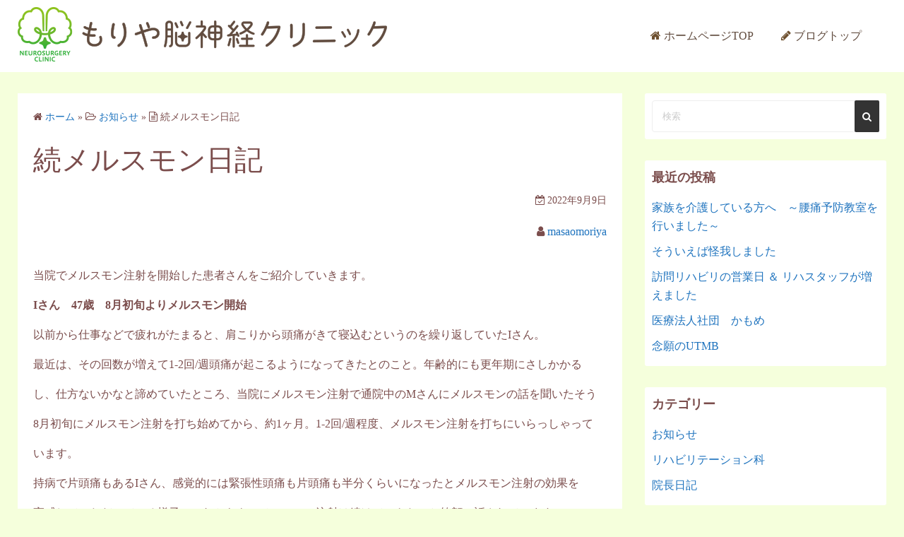

--- FILE ---
content_type: text/html; charset=UTF-8
request_url: https://mori-cli.jp/blog/?p=227
body_size: 41232
content:
<!DOCTYPE html>
<html dir="ltr" lang="ja" prefix="og: https://ogp.me/ns#">
<head>
	<meta charset="UTF-8">
	<meta name="viewport" content="width=device-width,initial-scale=1">
	<title>続メルスモン日記 - もりや脳神経クリニック ブログ</title>

		<!-- All in One SEO 4.9.3 - aioseo.com -->
	<meta name="description" content="当院でメルスモン注射を開始した患者さんをご紹介していきます。 Iさん 47歳 8月初旬よりメルスモン開始 以前" />
	<meta name="robots" content="max-image-preview:large" />
	<meta name="author" content="masaomoriya"/>
	<link rel="canonical" href="https://mori-cli.jp/blog/?p=227" />
	<meta name="generator" content="All in One SEO (AIOSEO) 4.9.3" />

		<script async src="https://www.googletagmanager.com/gtag/js?id=G-NMTPHD6S5N"></script>
<script>
window.dataLayer = window.dataLayer || [];
function gtag(){dataLayer.push(arguments);}
gtag('js', new Date());

gtag('config', 'G-NMTPHD6S5N');
gtag('config', 'G-PGMEXYYGF0');
</script>

<script async src="https://www.googletagmanager.com/gtag/js?id=UA-9162760-67"></script>
<script>
 window.dataLayer = window.dataLayer || [];
 function gtag(){dataLayer.push(arguments);}
 gtag('js', new Date());

 gtag('config', 'UA-189968141-21');
 gtag('config', 'UA-9162760-67');
</script>
		<meta property="og:locale" content="ja_JP" />
		<meta property="og:site_name" content="もりや脳神経クリニック ブログ - ブログ｜稲城市・麻生区・多摩市の脳神経外科【もりや脳神経クリニック】" />
		<meta property="og:type" content="article" />
		<meta property="og:title" content="続メルスモン日記 - もりや脳神経クリニック ブログ" />
		<meta property="og:description" content="当院でメルスモン注射を開始した患者さんをご紹介していきます。 Iさん 47歳 8月初旬よりメルスモン開始 以前" />
		<meta property="og:url" content="https://mori-cli.jp/blog/?p=227" />
		<meta property="og:image" content="https://mori-cli.jp/blog/wp-content/uploads/2022/01/logo.png" />
		<meta property="og:image:secure_url" content="https://mori-cli.jp/blog/wp-content/uploads/2022/01/logo.png" />
		<meta property="article:published_time" content="2022-09-09T00:51:03+00:00" />
		<meta property="article:modified_time" content="2022-09-09T00:55:25+00:00" />
		<meta name="twitter:card" content="summary" />
		<meta name="twitter:title" content="続メルスモン日記 - もりや脳神経クリニック ブログ" />
		<meta name="twitter:description" content="当院でメルスモン注射を開始した患者さんをご紹介していきます。 Iさん 47歳 8月初旬よりメルスモン開始 以前" />
		<meta name="twitter:image" content="https://mori-cli.jp/blog/wp-content/uploads/2022/01/logo.png" />
		<script type="application/ld+json" class="aioseo-schema">
			{"@context":"https:\/\/schema.org","@graph":[{"@type":"BlogPosting","@id":"https:\/\/mori-cli.jp\/blog\/?p=227#blogposting","name":"\u7d9a\u30e1\u30eb\u30b9\u30e2\u30f3\u65e5\u8a18 - \u3082\u308a\u3084\u8133\u795e\u7d4c\u30af\u30ea\u30cb\u30c3\u30af \u30d6\u30ed\u30b0","headline":"\u7d9a\u30e1\u30eb\u30b9\u30e2\u30f3\u65e5\u8a18","author":{"@id":"https:\/\/mori-cli.jp\/blog\/?author=2#author"},"publisher":{"@id":"https:\/\/mori-cli.jp\/blog\/#organization"},"image":{"@type":"ImageObject","url":"https:\/\/mori-cli.jp\/blog\/wp-content\/uploads\/2022\/09\/c55affdaeff24bba8377ec42f615dcd8.jpg","@id":"https:\/\/mori-cli.jp\/blog\/?p=227\/#articleImage","width":940,"height":604},"datePublished":"2022-09-09T09:51:03+09:00","dateModified":"2022-09-09T09:55:25+09:00","inLanguage":"ja","mainEntityOfPage":{"@id":"https:\/\/mori-cli.jp\/blog\/?p=227#webpage"},"isPartOf":{"@id":"https:\/\/mori-cli.jp\/blog\/?p=227#webpage"},"articleSection":"\u304a\u77e5\u3089\u305b"},{"@type":"BreadcrumbList","@id":"https:\/\/mori-cli.jp\/blog\/?p=227#breadcrumblist","itemListElement":[{"@type":"ListItem","@id":"https:\/\/mori-cli.jp\/blog#listItem","position":1,"name":"\u30db\u30fc\u30e0","item":"https:\/\/mori-cli.jp\/blog","nextItem":{"@type":"ListItem","@id":"https:\/\/mori-cli.jp\/blog\/?cat=3#listItem","name":"\u304a\u77e5\u3089\u305b"}},{"@type":"ListItem","@id":"https:\/\/mori-cli.jp\/blog\/?cat=3#listItem","position":2,"name":"\u304a\u77e5\u3089\u305b","item":"https:\/\/mori-cli.jp\/blog\/?cat=3","nextItem":{"@type":"ListItem","@id":"https:\/\/mori-cli.jp\/blog\/?p=227#listItem","name":"\u7d9a\u30e1\u30eb\u30b9\u30e2\u30f3\u65e5\u8a18"},"previousItem":{"@type":"ListItem","@id":"https:\/\/mori-cli.jp\/blog#listItem","name":"\u30db\u30fc\u30e0"}},{"@type":"ListItem","@id":"https:\/\/mori-cli.jp\/blog\/?p=227#listItem","position":3,"name":"\u7d9a\u30e1\u30eb\u30b9\u30e2\u30f3\u65e5\u8a18","previousItem":{"@type":"ListItem","@id":"https:\/\/mori-cli.jp\/blog\/?cat=3#listItem","name":"\u304a\u77e5\u3089\u305b"}}]},{"@type":"Organization","@id":"https:\/\/mori-cli.jp\/blog\/#organization","name":"\u3082\u308a\u3084\u8133\u795e\u7d4c\u30af\u30ea\u30cb\u30c3\u30af \u30d6\u30ed\u30b0","description":"\u30d6\u30ed\u30b0\uff5c\u7a32\u57ce\u5e02\u30fb\u9ebb\u751f\u533a\u30fb\u591a\u6469\u5e02\u306e\u8133\u795e\u7d4c\u5916\u79d1\u3010\u3082\u308a\u3084\u8133\u795e\u7d4c\u30af\u30ea\u30cb\u30c3\u30af\u3011","url":"https:\/\/mori-cli.jp\/blog\/","logo":{"@type":"ImageObject","url":"https:\/\/mori-cli.jp\/blog\/wp-content\/uploads\/2022\/01\/logo.png","@id":"https:\/\/mori-cli.jp\/blog\/?p=227\/#organizationLogo","width":523,"height":77},"image":{"@id":"https:\/\/mori-cli.jp\/blog\/?p=227\/#organizationLogo"}},{"@type":"Person","@id":"https:\/\/mori-cli.jp\/blog\/?author=2#author","url":"https:\/\/mori-cli.jp\/blog\/?author=2","name":"masaomoriya"},{"@type":"WebPage","@id":"https:\/\/mori-cli.jp\/blog\/?p=227#webpage","url":"https:\/\/mori-cli.jp\/blog\/?p=227","name":"\u7d9a\u30e1\u30eb\u30b9\u30e2\u30f3\u65e5\u8a18 - \u3082\u308a\u3084\u8133\u795e\u7d4c\u30af\u30ea\u30cb\u30c3\u30af \u30d6\u30ed\u30b0","description":"\u5f53\u9662\u3067\u30e1\u30eb\u30b9\u30e2\u30f3\u6ce8\u5c04\u3092\u958b\u59cb\u3057\u305f\u60a3\u8005\u3055\u3093\u3092\u3054\u7d39\u4ecb\u3057\u3066\u3044\u304d\u307e\u3059\u3002 I\u3055\u3093 47\u6b73 8\u6708\u521d\u65ec\u3088\u308a\u30e1\u30eb\u30b9\u30e2\u30f3\u958b\u59cb \u4ee5\u524d","inLanguage":"ja","isPartOf":{"@id":"https:\/\/mori-cli.jp\/blog\/#website"},"breadcrumb":{"@id":"https:\/\/mori-cli.jp\/blog\/?p=227#breadcrumblist"},"author":{"@id":"https:\/\/mori-cli.jp\/blog\/?author=2#author"},"creator":{"@id":"https:\/\/mori-cli.jp\/blog\/?author=2#author"},"datePublished":"2022-09-09T09:51:03+09:00","dateModified":"2022-09-09T09:55:25+09:00"},{"@type":"WebSite","@id":"https:\/\/mori-cli.jp\/blog\/#website","url":"https:\/\/mori-cli.jp\/blog\/","name":"\u3082\u308a\u3084\u8133\u795e\u7d4c\u30af\u30ea\u30cb\u30c3\u30af \u30d6\u30ed\u30b0","description":"\u30d6\u30ed\u30b0\uff5c\u7a32\u57ce\u5e02\u30fb\u9ebb\u751f\u533a\u30fb\u591a\u6469\u5e02\u306e\u8133\u795e\u7d4c\u5916\u79d1\u3010\u3082\u308a\u3084\u8133\u795e\u7d4c\u30af\u30ea\u30cb\u30c3\u30af\u3011","inLanguage":"ja","publisher":{"@id":"https:\/\/mori-cli.jp\/blog\/#organization"}}]}
		</script>
		<!-- All in One SEO -->

<link rel="alternate" type="application/rss+xml" title="もりや脳神経クリニック ブログ &raquo; フィード" href="https://mori-cli.jp/blog/?feed=rss2" />
<link rel="alternate" type="application/rss+xml" title="もりや脳神経クリニック ブログ &raquo; コメントフィード" href="https://mori-cli.jp/blog/?feed=comments-rss2" />
<link rel="alternate" title="oEmbed (JSON)" type="application/json+oembed" href="https://mori-cli.jp/blog/index.php?rest_route=%2Foembed%2F1.0%2Fembed&#038;url=https%3A%2F%2Fmori-cli.jp%2Fblog%2F%3Fp%3D227" />
<link rel="alternate" title="oEmbed (XML)" type="text/xml+oembed" href="https://mori-cli.jp/blog/index.php?rest_route=%2Foembed%2F1.0%2Fembed&#038;url=https%3A%2F%2Fmori-cli.jp%2Fblog%2F%3Fp%3D227&#038;format=xml" />
		<!-- This site uses the Google Analytics by MonsterInsights plugin v9.11.1 - Using Analytics tracking - https://www.monsterinsights.com/ -->
		<!-- Note: MonsterInsights is not currently configured on this site. The site owner needs to authenticate with Google Analytics in the MonsterInsights settings panel. -->
					<!-- No tracking code set -->
				<!-- / Google Analytics by MonsterInsights -->
		<style id='wp-img-auto-sizes-contain-inline-css'>
img:is([sizes=auto i],[sizes^="auto," i]){contain-intrinsic-size:3000px 1500px}
/*# sourceURL=wp-img-auto-sizes-contain-inline-css */
</style>
<style id='wp-emoji-styles-inline-css'>

	img.wp-smiley, img.emoji {
		display: inline !important;
		border: none !important;
		box-shadow: none !important;
		height: 1em !important;
		width: 1em !important;
		margin: 0 0.07em !important;
		vertical-align: -0.1em !important;
		background: none !important;
		padding: 0 !important;
	}
/*# sourceURL=wp-emoji-styles-inline-css */
</style>
<style id='wp-block-library-inline-css'>
:root{--wp-block-synced-color:#7a00df;--wp-block-synced-color--rgb:122,0,223;--wp-bound-block-color:var(--wp-block-synced-color);--wp-editor-canvas-background:#ddd;--wp-admin-theme-color:#007cba;--wp-admin-theme-color--rgb:0,124,186;--wp-admin-theme-color-darker-10:#006ba1;--wp-admin-theme-color-darker-10--rgb:0,107,160.5;--wp-admin-theme-color-darker-20:#005a87;--wp-admin-theme-color-darker-20--rgb:0,90,135;--wp-admin-border-width-focus:2px}@media (min-resolution:192dpi){:root{--wp-admin-border-width-focus:1.5px}}.wp-element-button{cursor:pointer}:root .has-very-light-gray-background-color{background-color:#eee}:root .has-very-dark-gray-background-color{background-color:#313131}:root .has-very-light-gray-color{color:#eee}:root .has-very-dark-gray-color{color:#313131}:root .has-vivid-green-cyan-to-vivid-cyan-blue-gradient-background{background:linear-gradient(135deg,#00d084,#0693e3)}:root .has-purple-crush-gradient-background{background:linear-gradient(135deg,#34e2e4,#4721fb 50%,#ab1dfe)}:root .has-hazy-dawn-gradient-background{background:linear-gradient(135deg,#faaca8,#dad0ec)}:root .has-subdued-olive-gradient-background{background:linear-gradient(135deg,#fafae1,#67a671)}:root .has-atomic-cream-gradient-background{background:linear-gradient(135deg,#fdd79a,#004a59)}:root .has-nightshade-gradient-background{background:linear-gradient(135deg,#330968,#31cdcf)}:root .has-midnight-gradient-background{background:linear-gradient(135deg,#020381,#2874fc)}:root{--wp--preset--font-size--normal:16px;--wp--preset--font-size--huge:42px}.has-regular-font-size{font-size:1em}.has-larger-font-size{font-size:2.625em}.has-normal-font-size{font-size:var(--wp--preset--font-size--normal)}.has-huge-font-size{font-size:var(--wp--preset--font-size--huge)}.has-text-align-center{text-align:center}.has-text-align-left{text-align:left}.has-text-align-right{text-align:right}.has-fit-text{white-space:nowrap!important}#end-resizable-editor-section{display:none}.aligncenter{clear:both}.items-justified-left{justify-content:flex-start}.items-justified-center{justify-content:center}.items-justified-right{justify-content:flex-end}.items-justified-space-between{justify-content:space-between}.screen-reader-text{border:0;clip-path:inset(50%);height:1px;margin:-1px;overflow:hidden;padding:0;position:absolute;width:1px;word-wrap:normal!important}.screen-reader-text:focus{background-color:#ddd;clip-path:none;color:#444;display:block;font-size:1em;height:auto;left:5px;line-height:normal;padding:15px 23px 14px;text-decoration:none;top:5px;width:auto;z-index:100000}html :where(.has-border-color){border-style:solid}html :where([style*=border-top-color]){border-top-style:solid}html :where([style*=border-right-color]){border-right-style:solid}html :where([style*=border-bottom-color]){border-bottom-style:solid}html :where([style*=border-left-color]){border-left-style:solid}html :where([style*=border-width]){border-style:solid}html :where([style*=border-top-width]){border-top-style:solid}html :where([style*=border-right-width]){border-right-style:solid}html :where([style*=border-bottom-width]){border-bottom-style:solid}html :where([style*=border-left-width]){border-left-style:solid}html :where(img[class*=wp-image-]){height:auto;max-width:100%}:where(figure){margin:0 0 1em}html :where(.is-position-sticky){--wp-admin--admin-bar--position-offset:var(--wp-admin--admin-bar--height,0px)}@media screen and (max-width:600px){html :where(.is-position-sticky){--wp-admin--admin-bar--position-offset:0px}}

/*# sourceURL=wp-block-library-inline-css */
</style><style id='global-styles-inline-css'>
:root{--wp--preset--aspect-ratio--square: 1;--wp--preset--aspect-ratio--4-3: 4/3;--wp--preset--aspect-ratio--3-4: 3/4;--wp--preset--aspect-ratio--3-2: 3/2;--wp--preset--aspect-ratio--2-3: 2/3;--wp--preset--aspect-ratio--16-9: 16/9;--wp--preset--aspect-ratio--9-16: 9/16;--wp--preset--color--black: #000000;--wp--preset--color--cyan-bluish-gray: #abb8c3;--wp--preset--color--white: #ffffff;--wp--preset--color--pale-pink: #f78da7;--wp--preset--color--vivid-red: #cf2e2e;--wp--preset--color--luminous-vivid-orange: #ff6900;--wp--preset--color--luminous-vivid-amber: #fcb900;--wp--preset--color--light-green-cyan: #7bdcb5;--wp--preset--color--vivid-green-cyan: #00d084;--wp--preset--color--pale-cyan-blue: #8ed1fc;--wp--preset--color--vivid-cyan-blue: #0693e3;--wp--preset--color--vivid-purple: #9b51e0;--wp--preset--gradient--vivid-cyan-blue-to-vivid-purple: linear-gradient(135deg,rgb(6,147,227) 0%,rgb(155,81,224) 100%);--wp--preset--gradient--light-green-cyan-to-vivid-green-cyan: linear-gradient(135deg,rgb(122,220,180) 0%,rgb(0,208,130) 100%);--wp--preset--gradient--luminous-vivid-amber-to-luminous-vivid-orange: linear-gradient(135deg,rgb(252,185,0) 0%,rgb(255,105,0) 100%);--wp--preset--gradient--luminous-vivid-orange-to-vivid-red: linear-gradient(135deg,rgb(255,105,0) 0%,rgb(207,46,46) 100%);--wp--preset--gradient--very-light-gray-to-cyan-bluish-gray: linear-gradient(135deg,rgb(238,238,238) 0%,rgb(169,184,195) 100%);--wp--preset--gradient--cool-to-warm-spectrum: linear-gradient(135deg,rgb(74,234,220) 0%,rgb(151,120,209) 20%,rgb(207,42,186) 40%,rgb(238,44,130) 60%,rgb(251,105,98) 80%,rgb(254,248,76) 100%);--wp--preset--gradient--blush-light-purple: linear-gradient(135deg,rgb(255,206,236) 0%,rgb(152,150,240) 100%);--wp--preset--gradient--blush-bordeaux: linear-gradient(135deg,rgb(254,205,165) 0%,rgb(254,45,45) 50%,rgb(107,0,62) 100%);--wp--preset--gradient--luminous-dusk: linear-gradient(135deg,rgb(255,203,112) 0%,rgb(199,81,192) 50%,rgb(65,88,208) 100%);--wp--preset--gradient--pale-ocean: linear-gradient(135deg,rgb(255,245,203) 0%,rgb(182,227,212) 50%,rgb(51,167,181) 100%);--wp--preset--gradient--electric-grass: linear-gradient(135deg,rgb(202,248,128) 0%,rgb(113,206,126) 100%);--wp--preset--gradient--midnight: linear-gradient(135deg,rgb(2,3,129) 0%,rgb(40,116,252) 100%);--wp--preset--font-size--small: 13px;--wp--preset--font-size--medium: 20px;--wp--preset--font-size--large: 36px;--wp--preset--font-size--x-large: 42px;--wp--preset--spacing--20: 0.44rem;--wp--preset--spacing--30: 0.67rem;--wp--preset--spacing--40: 1rem;--wp--preset--spacing--50: 1.5rem;--wp--preset--spacing--60: 2.25rem;--wp--preset--spacing--70: 3.38rem;--wp--preset--spacing--80: 5.06rem;--wp--preset--shadow--natural: 6px 6px 9px rgba(0, 0, 0, 0.2);--wp--preset--shadow--deep: 12px 12px 50px rgba(0, 0, 0, 0.4);--wp--preset--shadow--sharp: 6px 6px 0px rgba(0, 0, 0, 0.2);--wp--preset--shadow--outlined: 6px 6px 0px -3px rgb(255, 255, 255), 6px 6px rgb(0, 0, 0);--wp--preset--shadow--crisp: 6px 6px 0px rgb(0, 0, 0);}:where(.is-layout-flex){gap: 0.5em;}:where(.is-layout-grid){gap: 0.5em;}body .is-layout-flex{display: flex;}.is-layout-flex{flex-wrap: wrap;align-items: center;}.is-layout-flex > :is(*, div){margin: 0;}body .is-layout-grid{display: grid;}.is-layout-grid > :is(*, div){margin: 0;}:where(.wp-block-columns.is-layout-flex){gap: 2em;}:where(.wp-block-columns.is-layout-grid){gap: 2em;}:where(.wp-block-post-template.is-layout-flex){gap: 1.25em;}:where(.wp-block-post-template.is-layout-grid){gap: 1.25em;}.has-black-color{color: var(--wp--preset--color--black) !important;}.has-cyan-bluish-gray-color{color: var(--wp--preset--color--cyan-bluish-gray) !important;}.has-white-color{color: var(--wp--preset--color--white) !important;}.has-pale-pink-color{color: var(--wp--preset--color--pale-pink) !important;}.has-vivid-red-color{color: var(--wp--preset--color--vivid-red) !important;}.has-luminous-vivid-orange-color{color: var(--wp--preset--color--luminous-vivid-orange) !important;}.has-luminous-vivid-amber-color{color: var(--wp--preset--color--luminous-vivid-amber) !important;}.has-light-green-cyan-color{color: var(--wp--preset--color--light-green-cyan) !important;}.has-vivid-green-cyan-color{color: var(--wp--preset--color--vivid-green-cyan) !important;}.has-pale-cyan-blue-color{color: var(--wp--preset--color--pale-cyan-blue) !important;}.has-vivid-cyan-blue-color{color: var(--wp--preset--color--vivid-cyan-blue) !important;}.has-vivid-purple-color{color: var(--wp--preset--color--vivid-purple) !important;}.has-black-background-color{background-color: var(--wp--preset--color--black) !important;}.has-cyan-bluish-gray-background-color{background-color: var(--wp--preset--color--cyan-bluish-gray) !important;}.has-white-background-color{background-color: var(--wp--preset--color--white) !important;}.has-pale-pink-background-color{background-color: var(--wp--preset--color--pale-pink) !important;}.has-vivid-red-background-color{background-color: var(--wp--preset--color--vivid-red) !important;}.has-luminous-vivid-orange-background-color{background-color: var(--wp--preset--color--luminous-vivid-orange) !important;}.has-luminous-vivid-amber-background-color{background-color: var(--wp--preset--color--luminous-vivid-amber) !important;}.has-light-green-cyan-background-color{background-color: var(--wp--preset--color--light-green-cyan) !important;}.has-vivid-green-cyan-background-color{background-color: var(--wp--preset--color--vivid-green-cyan) !important;}.has-pale-cyan-blue-background-color{background-color: var(--wp--preset--color--pale-cyan-blue) !important;}.has-vivid-cyan-blue-background-color{background-color: var(--wp--preset--color--vivid-cyan-blue) !important;}.has-vivid-purple-background-color{background-color: var(--wp--preset--color--vivid-purple) !important;}.has-black-border-color{border-color: var(--wp--preset--color--black) !important;}.has-cyan-bluish-gray-border-color{border-color: var(--wp--preset--color--cyan-bluish-gray) !important;}.has-white-border-color{border-color: var(--wp--preset--color--white) !important;}.has-pale-pink-border-color{border-color: var(--wp--preset--color--pale-pink) !important;}.has-vivid-red-border-color{border-color: var(--wp--preset--color--vivid-red) !important;}.has-luminous-vivid-orange-border-color{border-color: var(--wp--preset--color--luminous-vivid-orange) !important;}.has-luminous-vivid-amber-border-color{border-color: var(--wp--preset--color--luminous-vivid-amber) !important;}.has-light-green-cyan-border-color{border-color: var(--wp--preset--color--light-green-cyan) !important;}.has-vivid-green-cyan-border-color{border-color: var(--wp--preset--color--vivid-green-cyan) !important;}.has-pale-cyan-blue-border-color{border-color: var(--wp--preset--color--pale-cyan-blue) !important;}.has-vivid-cyan-blue-border-color{border-color: var(--wp--preset--color--vivid-cyan-blue) !important;}.has-vivid-purple-border-color{border-color: var(--wp--preset--color--vivid-purple) !important;}.has-vivid-cyan-blue-to-vivid-purple-gradient-background{background: var(--wp--preset--gradient--vivid-cyan-blue-to-vivid-purple) !important;}.has-light-green-cyan-to-vivid-green-cyan-gradient-background{background: var(--wp--preset--gradient--light-green-cyan-to-vivid-green-cyan) !important;}.has-luminous-vivid-amber-to-luminous-vivid-orange-gradient-background{background: var(--wp--preset--gradient--luminous-vivid-amber-to-luminous-vivid-orange) !important;}.has-luminous-vivid-orange-to-vivid-red-gradient-background{background: var(--wp--preset--gradient--luminous-vivid-orange-to-vivid-red) !important;}.has-very-light-gray-to-cyan-bluish-gray-gradient-background{background: var(--wp--preset--gradient--very-light-gray-to-cyan-bluish-gray) !important;}.has-cool-to-warm-spectrum-gradient-background{background: var(--wp--preset--gradient--cool-to-warm-spectrum) !important;}.has-blush-light-purple-gradient-background{background: var(--wp--preset--gradient--blush-light-purple) !important;}.has-blush-bordeaux-gradient-background{background: var(--wp--preset--gradient--blush-bordeaux) !important;}.has-luminous-dusk-gradient-background{background: var(--wp--preset--gradient--luminous-dusk) !important;}.has-pale-ocean-gradient-background{background: var(--wp--preset--gradient--pale-ocean) !important;}.has-electric-grass-gradient-background{background: var(--wp--preset--gradient--electric-grass) !important;}.has-midnight-gradient-background{background: var(--wp--preset--gradient--midnight) !important;}.has-small-font-size{font-size: var(--wp--preset--font-size--small) !important;}.has-medium-font-size{font-size: var(--wp--preset--font-size--medium) !important;}.has-large-font-size{font-size: var(--wp--preset--font-size--large) !important;}.has-x-large-font-size{font-size: var(--wp--preset--font-size--x-large) !important;}
/*# sourceURL=global-styles-inline-css */
</style>

<style id='classic-theme-styles-inline-css'>
/*! This file is auto-generated */
.wp-block-button__link{color:#fff;background-color:#32373c;border-radius:9999px;box-shadow:none;text-decoration:none;padding:calc(.667em + 2px) calc(1.333em + 2px);font-size:1.125em}.wp-block-file__button{background:#32373c;color:#fff;text-decoration:none}
/*# sourceURL=/wp-includes/css/classic-themes.min.css */
</style>
<link rel='stylesheet' id='simple_days_style-css' href='https://mori-cli.jp/blog/wp-content/uploads/simple_days_cache/style.min.css?ver=0.9.191' media='all' />
<link rel='stylesheet' id='simple_days_block-css' href='https://mori-cli.jp/blog/wp-content/themes/simple-days/assets/css/block.min.css?ver=6.9' media='all' />
<link rel="preload" href="https://mori-cli.jp/blog/wp-content/themes/simple-days/assets/css/keyframes.min.css?ver=6.9" as="style" />
<link rel='stylesheet' id='simple_days_keyframes-css' href='https://mori-cli.jp/blog/wp-content/themes/simple-days/assets/css/keyframes.min.css?ver=6.9' media='all' />
<link rel="preload" href="https://mori-cli.jp/blog/wp-content/themes/simple-days/assets/fonts/fontawesome/style.min.css" as="style" />
<link rel='stylesheet' id='font-awesome4-css' href='https://mori-cli.jp/blog/wp-content/themes/simple-days/assets/fonts/fontawesome/style.min.css' media='all' />
<link rel='stylesheet' id='simple_days_plus_style-css' href='https://mori-cli.jp/blog/wp-content/themes/simple-days-plus/style.css?ver=0.0.5' media='all' />
<link rel='stylesheet' id='wp-block-paragraph-css' href='https://mori-cli.jp/blog/wp-includes/blocks/paragraph/style.min.css?ver=6.9' media='all' />
<link rel='stylesheet' id='wp-block-image-css' href='https://mori-cli.jp/blog/wp-includes/blocks/image/style.min.css?ver=6.9' media='all' />
<link rel='stylesheet' id='wp-block-image-theme-css' href='https://mori-cli.jp/blog/wp-includes/blocks/image/theme.min.css?ver=6.9' media='all' />
<link rel="https://api.w.org/" href="https://mori-cli.jp/blog/index.php?rest_route=/" /><link rel="alternate" title="JSON" type="application/json" href="https://mori-cli.jp/blog/index.php?rest_route=/wp/v2/posts/227" /><link rel="EditURI" type="application/rsd+xml" title="RSD" href="https://mori-cli.jp/blog/xmlrpc.php?rsd" />
<meta name="generator" content="WordPress 6.9" />
<link rel='shortlink' href='https://mori-cli.jp/blog/?p=227' />
</head>
<body class="wp-singular post-template-default single single-post postid-227 single-format-standard wp-custom-logo wp-embed-responsive wp-theme-simple-days wp-child-theme-simple-days-plus" ontouchstart="">
		<a class="skip-link screen-reader-text" href="#main_wrap">コンテンツへスキップ</a>
	<input id="t_menu" class="dn" type="checkbox" />

		<header id="h_wrap" class="f_box f_col shadow_box h_sticky">
		
<div id="h_flex" class="wrap_frame f_box f_col110 w100">
	<div id="site_h" class="site_h f_box" role="banner">
		<div class="title_wrap f_box ai_c relative">

			
<div class="title_tag f_box ai_c f_col">
	<div class="site_title f_box ai_c f_col100"><h1 class="" style="line-height:1;"><a href="https://mori-cli.jp/blog/" class="dib" rel="home"><img layout="intrinsic" src="https://mori-cli.jp/blog/wp-content/uploads/2022/01/logo.png" class="header_logo" width="523" height="77" alt="もりや脳神経クリニック ブログ" /></a></h1></div></div>

<div class="menu_box bar_box absolute f_box ai_c dn001"><label for="t_menu" class="humberger tap_no m0"></label></div>
		</div>


	</div>


	<div id="nav_h" class="f_box">
		
		<nav class="wrap_frame nav_base nh_con">
			<ul id="menu_h" class="menu_h menu_i lsn m0 f_box f_col110 menu_h menu_a f_box f_wrap f_col100 ai_c lsn">
<li id="menu-item-9"  class="menu-item-9  menu-item menu-item-type-custom menu-item-object-custom relative fw_bold">

<div class="f_box jc_sb ai_c">
<a class="menu_s_a f_box ai_c" href="https://mori-cli.jp/">ホームページTOP 　</a>
</div>

</li>

<li id="menu-item-10"  class="menu-item-10  menu-item menu-item-type-custom menu-item-object-custom menu-item-home relative fw_bold">

<div class="f_box jc_sb ai_c">
<a class="menu_s_a f_box ai_c" href="https://mori-cli.jp/blog/">ブログトップ</a>
</div>

</li>
</ul>		</nav>
			</div>


	

</div>
	</header>
	



	

  <div id="main_wrap" class="wrap_frame m_con jc_c001">
    <main id="post-227" class="contents post_content shadow_box post-227 post type-post status-publish format-standard category-3">

      <nav class="post_item mb_L"><ol id="breadcrumb" class="breadcrumb"><li><i class="fa fa-home" aria-hidden="true"></i> <a href="https://mori-cli.jp/blog/"><span class="breadcrumb_home">ホーム</span></a></li> &raquo; <li><i class="fa fa-folder-open-o" aria-hidden="true"></i> <a href="https://mori-cli.jp/blog/?cat=3"><span class="breadcrumb_tree">お知らせ</span></a></li> &raquo; <li><i class="fa fa-file-text-o" aria-hidden="true"></i> <span class="current">続メルスモン日記</span></li></ol></nav><!-- .breadcrumbs --><div class="post_item mb_L"><h1 class="post_title">続メルスモン日記</h1></div><div class="post_dates post_item f_box ai_c f_wrap mb_L fs14 jc_fe"><div><span class="post_date"><i class="fa fa-calendar-check-o" aria-hidden="true"></i> 2022年9月9日</span></div></div><div class="post_author post_item mb_L ta_r"><i class="fa fa-user" aria-hidden="true"></i>&nbsp;<a href="https://mori-cli.jp/blog/?author=2">masaomoriya</a></div><article id="post_body" class="post_body clearfix post_item mb_L" itemprop="articleBody">
<p>当院でメルスモン注射を開始した患者さんをご紹介していきます。</p>



<p><strong>Iさん　47歳</strong>　<strong>8月初旬よりメルスモン開始</strong></p>



<p>以前から仕事などで疲れがたまると、肩こりから頭痛がきて寝込むというのを繰り返していたIさん。</p>



<p>最近は、その回数が増えて1-2回/週頭痛が起こるようになってきたとのこと。年齢的にも更年期にさしかかる</p>



<p>し、仕方ないかなと諦めていたところ、当院にメルスモン注射で通院中のMさんにメルスモンの話を聞いたそう</p>



<p>8月初旬にメルスモン注射を打ち始めてから、約1ヶ月。1-2回/週程度、メルスモン注射を打ちにいらっしゃって</p>



<p>います。</p>



<p>持病で片頭痛もあるIさん、感覚的には緊張性頭痛も片頭痛も半分くらいになったとメルスモン注射の効果を</p>



<p>実感していただいている様子。これからも、メルスモン注射は続けていきたいと笑顔で話されています。</p>



<p></p>



<p></p>



<p></p>



<p>美容目的にも用いられるメルスモンですが、更年期障害の諸症状改善に効果があると言われていて、45歳から55</p>



<p>歳までは保険診療でメルスモン注射を行うことができます。保険で行うと1回500円程度とワンコインで打つこと</p>



<p>ができ、続けてもお財布に優しいのもオススメポイントです。更年期障害によるイライラ、ホットフラッシュ等</p>



<p>にお悩みの方は、一度ご相談ください。</p>



<figure class="wp-block-image size-full"><img fetchpriority="high" decoding="async" width="940" height="604" src="https://mori-cli.jp/blog/wp-content/uploads/2022/09/c55affdaeff24bba8377ec42f615dcd8.jpg" alt="" class="wp-image-228" srcset="https://mori-cli.jp/blog/wp-content/uploads/2022/09/c55affdaeff24bba8377ec42f615dcd8.jpg 940w, https://mori-cli.jp/blog/wp-content/uploads/2022/09/c55affdaeff24bba8377ec42f615dcd8-300x193.jpg 300w, https://mori-cli.jp/blog/wp-content/uploads/2022/09/c55affdaeff24bba8377ec42f615dcd8-768x493.jpg 768w" sizes="(max-width: 940px) 100vw, 940px" /></figure>



<p></p>
</article>  <!--Author profile-->

  <div id="about_author" class="fsM post_item mb_L">
    <input id="aa_profile" class="tabs dn" type="radio" name="tab_item" checked>
    <label class="tab_item opa7 fw8 ta_c shadow_box" for="aa_profile">この記事の投稿者</label>
    <input id="aa_latest" class="tabs dn" type="radio" name="tab_item">
    <label class="tab_item opa7 fw8 ta_c shadow_box" for="aa_latest">最新記事</label>

    <div class="aa_wrap f_box ai_c f_col100 p10 shadow_box">
      <div class="aa_avatar">
        <img layout="intrinsic" src="https://secure.gravatar.com/avatar/3d5f2f2ba3f65fbd237ef708e775fc997f5f9a35afb3025f68a922849f713a01?s=96&#038;d=mm&#038;r=g" width="96" height="96" class="br50" alt="masaomoriya" />
              </div>






      <div id="aa_con1" class="tab_content dn fi15" >
        <ul class="aa_pl m0 lsn">
          <li><div class="aa_name fw4">masaomoriya</div></li>
          <li></li>

          
        </ul>
      </div>

      <div id="aa_con2" class="tab_content dn fi15" >

                    <ul class="aa_pl m0 lsn">
                              <li><a href="https://mori-cli.jp/blog/?p=469">家族を介護している方へ　～腰痛予防教室を行いました～</a> <span class="aa_date fs12 mo_br">2026年1月21日</span></li>
                              <li><a href="https://mori-cli.jp/blog/?p=463">そういえば怪我しました</a> <span class="aa_date fs12 mo_br">2025年11月26日</span></li>
                              <li><a href="https://mori-cli.jp/blog/?p=439">訪問リハビリの営業日 ＆ リハスタッフが増えました</a> <span class="aa_date fs12 mo_br">2025年5月16日</span></li>
                              <li><a href="https://mori-cli.jp/blog/?p=424">医療法人社団　かもめ</a> <span class="aa_date fs12 mo_br">2025年4月26日</span></li>
                              <li><a href="https://mori-cli.jp/blog/?p=413">念願のUTMB</a> <span class="aa_date fs12 mo_br">2024年9月16日</span></li>
                          </ul>
          
        </div>
      </div>
    </div>
    <!--/Author profile-->
    <div class="post_category post_item mb_L f_box f_wrap ai_c"><i class="fa fa-folder-o mr10" aria-hidden="true"></i> <a href="https://mori-cli.jp/blog/?cat=3" rel="category" class="cat_tag_wrap fs13 fw6 shadow_box">お知らせ</a></div><nav class="nav_link_box post_item mb_L f_box jc_sb fit_content"><a href="https://mori-cli.jp/blog/?p=221" title="レイボー発売から２ヶ月・・・、と野沢温泉" class="nav_link nav_link_l f_box f_col100 ai_c mb_L relative"><div class="nav_link_info absolute left0 t_15 m_s"><span class="p10 fs12"><i class="fa fa-angle-double-left" aria-hidden="true"></i> 前の記事</span></div><div class="nav_link_thum"><img src="https://mori-cli.jp/blog/wp-content/uploads/2022/08/IMG_2681-1024x768.jpeg" width="100" height="100" /></div><div><p class="nav_link_title p10">レイボー発売から２ヶ月・・・、と野沢温泉</p></div></a><a href="https://mori-cli.jp/blog/?p=193" title="片頭痛予防薬（Tさんの場合）" class="nav_link f_box f_col100 ai_c f_row_r mb_L mla relative"><div class="nav_link_info absolute right0 t_15 m_s"><span class="p10 fs12">次の記事 <i class="fa fa-angle-double-right" aria-hidden="true"></i></span></div><div class="nav_link_thum"><img src="https://mori-cli.jp/blog/wp-content/uploads/2022/09/3272af6c9d53f1ed9c26c5fe74beec97-1024x576.jpeg" width="100" height="100" /></div><div class="ta_r"><p class="nav_link_title p10">片頭痛予防薬（Tさんの場合）</p></div></a></nav>
    </main>
    <div id="sidebar_right" class="sidebar f_box f_col101 f_wrap jc_sa">
	<aside id="search-2" class="widget s_widget sr_widget widget_search shadow_box"><form role="search" method="get" class="search_form" action="https://mori-cli.jp/blog/">
	<input type="search" id="search-form-6980a7f4990ef" class="search_field" placeholder="検索" value="" name="s" />
	<button type="submit" class="search_submit"><i class="fa fa-search serch_icon" aria-hidden="true"></i></button>
</form>
</aside>
		<aside id="recent-posts-2" class="widget s_widget sr_widget widget_recent_entries shadow_box">
		<h3 class="widget_title sw_title">最近の投稿</h3>
		<ul>
											<li>
					<a href="https://mori-cli.jp/blog/?p=469">家族を介護している方へ　～腰痛予防教室を行いました～</a>
									</li>
											<li>
					<a href="https://mori-cli.jp/blog/?p=463">そういえば怪我しました</a>
									</li>
											<li>
					<a href="https://mori-cli.jp/blog/?p=439">訪問リハビリの営業日 ＆ リハスタッフが増えました</a>
									</li>
											<li>
					<a href="https://mori-cli.jp/blog/?p=424">医療法人社団　かもめ</a>
									</li>
											<li>
					<a href="https://mori-cli.jp/blog/?p=413">念願のUTMB</a>
									</li>
					</ul>

		</aside><aside id="categories-2" class="widget s_widget sr_widget widget_categories shadow_box"><h3 class="widget_title sw_title">カテゴリー</h3>
			<ul>
					<li class="cat-item cat-item-3"><a href="https://mori-cli.jp/blog/?cat=3">お知らせ</a>
</li>
	<li class="cat-item cat-item-15"><a href="https://mori-cli.jp/blog/?cat=15">リハビリテーション科</a>
</li>
	<li class="cat-item cat-item-11"><a href="https://mori-cli.jp/blog/?cat=11">院長日記</a>
</li>
			</ul>

			</aside><aside id="archives-2" class="widget s_widget sr_widget widget_archive shadow_box"><h3 class="widget_title sw_title">アーカイブ</h3>
			<ul>
					<li><a href='https://mori-cli.jp/blog/?m=202601'>2026年1月</a></li>
	<li><a href='https://mori-cli.jp/blog/?m=202511'>2025年11月</a></li>
	<li><a href='https://mori-cli.jp/blog/?m=202505'>2025年5月</a></li>
	<li><a href='https://mori-cli.jp/blog/?m=202504'>2025年4月</a></li>
	<li><a href='https://mori-cli.jp/blog/?m=202409'>2024年9月</a></li>
	<li><a href='https://mori-cli.jp/blog/?m=202408'>2024年8月</a></li>
	<li><a href='https://mori-cli.jp/blog/?m=202406'>2024年6月</a></li>
	<li><a href='https://mori-cli.jp/blog/?m=202403'>2024年3月</a></li>
	<li><a href='https://mori-cli.jp/blog/?m=202401'>2024年1月</a></li>
	<li><a href='https://mori-cli.jp/blog/?m=202309'>2023年9月</a></li>
	<li><a href='https://mori-cli.jp/blog/?m=202306'>2023年6月</a></li>
	<li><a href='https://mori-cli.jp/blog/?m=202305'>2023年5月</a></li>
	<li><a href='https://mori-cli.jp/blog/?m=202304'>2023年4月</a></li>
	<li><a href='https://mori-cli.jp/blog/?m=202302'>2023年2月</a></li>
	<li><a href='https://mori-cli.jp/blog/?m=202212'>2022年12月</a></li>
	<li><a href='https://mori-cli.jp/blog/?m=202211'>2022年11月</a></li>
	<li><a href='https://mori-cli.jp/blog/?m=202210'>2022年10月</a></li>
	<li><a href='https://mori-cli.jp/blog/?m=202209'>2022年9月</a></li>
	<li><a href='https://mori-cli.jp/blog/?m=202208'>2022年8月</a></li>
	<li><a href='https://mori-cli.jp/blog/?m=202206'>2022年6月</a></li>
	<li><a href='https://mori-cli.jp/blog/?m=202205'>2022年5月</a></li>
	<li><a href='https://mori-cli.jp/blog/?m=202204'>2022年4月</a></li>
	<li><a href='https://mori-cli.jp/blog/?m=202203'>2022年3月</a></li>
	<li><a href='https://mori-cli.jp/blog/?m=202202'>2022年2月</a></li>
	<li><a href='https://mori-cli.jp/blog/?m=202201'>2022年1月</a></li>
			</ul>

			</aside></div>


  </div>


<footer id="site_f">
		<div class="no_bg">
		<div class="wrap_frame fw_con f_box jc_sb f_wrap f_col100">

			<div class="f_widget_L"></div>

			<div class="f_widget_C"></div>

			<div class="f_widget_R"></div>

		</div>

					<a class='to_top non_hover tap_no' href="#"><i class="fa fa-chevron-up" aria-hidden="true"></i></a>
				</div>
		<div class="credit_wrap">
				<div class="wrap_frame credit f_box f_col100 jc_c ai_c">
			<div class="copyright_left">
						<div class="copyright_info f_box jc_c f_wrap jc_fs011">
			<div class="dn"></div>		</div>
		<div class="copyright_wordpress f_box f_wrap jc_fs011">
			<div class="dn">Powered by <a href="https://ja.wordpress.org/">WordPress</a></div>
			<div class="dn">Theme by <a href="https://dev.back2nature.jp/simple-days/">Simple Days</a></div>
			<div class="dn"></div>		</div>
					</div>
			<div class="copyright_right">
						<div class="copyright f_wrap f_box jc_c jc_fe011">
			&copy;2026&nbsp; <a href="https://mori-cli.jp/blog/">もりや脳神経クリニック ブログ</a>		</div>
					</div>
		</div>
			</div>
	</footer>
<script id="wp-emoji-settings" type="application/json">
{"baseUrl":"https://s.w.org/images/core/emoji/17.0.2/72x72/","ext":".png","svgUrl":"https://s.w.org/images/core/emoji/17.0.2/svg/","svgExt":".svg","source":{"concatemoji":"https://mori-cli.jp/blog/wp-includes/js/wp-emoji-release.min.js?ver=6.9"}}
</script>
<script type="module">
/*! This file is auto-generated */
const a=JSON.parse(document.getElementById("wp-emoji-settings").textContent),o=(window._wpemojiSettings=a,"wpEmojiSettingsSupports"),s=["flag","emoji"];function i(e){try{var t={supportTests:e,timestamp:(new Date).valueOf()};sessionStorage.setItem(o,JSON.stringify(t))}catch(e){}}function c(e,t,n){e.clearRect(0,0,e.canvas.width,e.canvas.height),e.fillText(t,0,0);t=new Uint32Array(e.getImageData(0,0,e.canvas.width,e.canvas.height).data);e.clearRect(0,0,e.canvas.width,e.canvas.height),e.fillText(n,0,0);const a=new Uint32Array(e.getImageData(0,0,e.canvas.width,e.canvas.height).data);return t.every((e,t)=>e===a[t])}function p(e,t){e.clearRect(0,0,e.canvas.width,e.canvas.height),e.fillText(t,0,0);var n=e.getImageData(16,16,1,1);for(let e=0;e<n.data.length;e++)if(0!==n.data[e])return!1;return!0}function u(e,t,n,a){switch(t){case"flag":return n(e,"\ud83c\udff3\ufe0f\u200d\u26a7\ufe0f","\ud83c\udff3\ufe0f\u200b\u26a7\ufe0f")?!1:!n(e,"\ud83c\udde8\ud83c\uddf6","\ud83c\udde8\u200b\ud83c\uddf6")&&!n(e,"\ud83c\udff4\udb40\udc67\udb40\udc62\udb40\udc65\udb40\udc6e\udb40\udc67\udb40\udc7f","\ud83c\udff4\u200b\udb40\udc67\u200b\udb40\udc62\u200b\udb40\udc65\u200b\udb40\udc6e\u200b\udb40\udc67\u200b\udb40\udc7f");case"emoji":return!a(e,"\ud83e\u1fac8")}return!1}function f(e,t,n,a){let r;const o=(r="undefined"!=typeof WorkerGlobalScope&&self instanceof WorkerGlobalScope?new OffscreenCanvas(300,150):document.createElement("canvas")).getContext("2d",{willReadFrequently:!0}),s=(o.textBaseline="top",o.font="600 32px Arial",{});return e.forEach(e=>{s[e]=t(o,e,n,a)}),s}function r(e){var t=document.createElement("script");t.src=e,t.defer=!0,document.head.appendChild(t)}a.supports={everything:!0,everythingExceptFlag:!0},new Promise(t=>{let n=function(){try{var e=JSON.parse(sessionStorage.getItem(o));if("object"==typeof e&&"number"==typeof e.timestamp&&(new Date).valueOf()<e.timestamp+604800&&"object"==typeof e.supportTests)return e.supportTests}catch(e){}return null}();if(!n){if("undefined"!=typeof Worker&&"undefined"!=typeof OffscreenCanvas&&"undefined"!=typeof URL&&URL.createObjectURL&&"undefined"!=typeof Blob)try{var e="postMessage("+f.toString()+"("+[JSON.stringify(s),u.toString(),c.toString(),p.toString()].join(",")+"));",a=new Blob([e],{type:"text/javascript"});const r=new Worker(URL.createObjectURL(a),{name:"wpTestEmojiSupports"});return void(r.onmessage=e=>{i(n=e.data),r.terminate(),t(n)})}catch(e){}i(n=f(s,u,c,p))}t(n)}).then(e=>{for(const n in e)a.supports[n]=e[n],a.supports.everything=a.supports.everything&&a.supports[n],"flag"!==n&&(a.supports.everythingExceptFlag=a.supports.everythingExceptFlag&&a.supports[n]);var t;a.supports.everythingExceptFlag=a.supports.everythingExceptFlag&&!a.supports.flag,a.supports.everything||((t=a.source||{}).concatemoji?r(t.concatemoji):t.wpemoji&&t.twemoji&&(r(t.twemoji),r(t.wpemoji)))});
//# sourceURL=https://mori-cli.jp/blog/wp-includes/js/wp-emoji-loader.min.js
</script>
</body>
</html>
